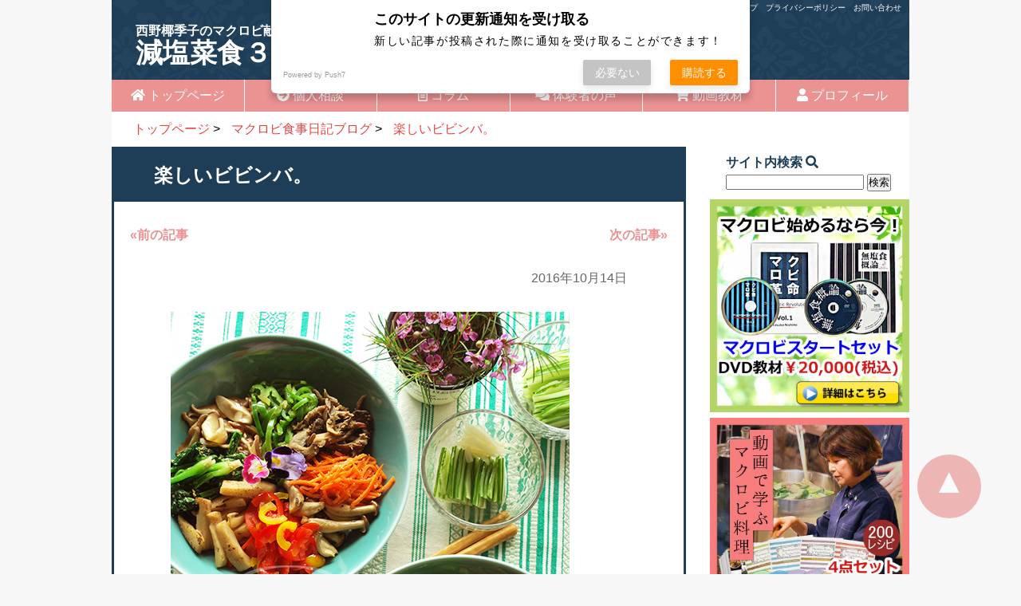

--- FILE ---
content_type: text/html; charset=UTF-8
request_url: https://www.yasukonishino.com/blog/20161014
body_size: 6797
content:
<!DOCTYPE html>
<head>
<meta charset="UTF-8" />

<meta http-equiv="X-UA-Compatible" content="IE=edge">
<meta name="viewport" content="width=device-width,initial-scale=1.0,minimum-scale=1.0">

		<!-- All in One SEO 4.1.1.2 -->
		<title>楽しいビビンバ。 | 体と心がラクになるマクロビオンライン個人相談西野椰季子のサイト</title>
		<meta name="description" content="ビビンバ。 これは、盛り付けが楽しい料理。 ８種類の料理を盛り付け。 素材をひとつひとつ、丁寧に料理する楽しみと、盛り付ける楽しみ。 食べる時には混ぜ合わせていただきます。 次回はお弁当にしたい。 &amp;・・・続きを読む"/>
		<link rel="canonical" href="https://www.yasukonishino.com/blog/20161014" />
		<meta property="og:site_name" content="体と心がラクになるマクロビオンライン個人相談" />
		<meta property="og:type" content="article" />
		<meta property="og:title" content="楽しいビビンバ。 | 体と心がラクになるマクロビオンライン個人相談西野椰季子のサイト" />
		<meta property="og:description" content="ビビンバ。 これは、盛り付けが楽しい料理。 ８種類の料理を盛り付け。 素材をひとつひとつ、丁寧に料理する楽しみと、盛り付ける楽しみ。 食べる時には混ぜ合わせていただきます。 次回はお弁当にしたい。 &amp;・・・続きを読む" />
		<meta property="og:url" content="https://www.yasukonishino.com/blog/20161014" />
		<meta property="fb:app_id" content="289432718189928" />
		<meta property="fb:admins" content="100001427517627" />
		<meta property="og:image" content="https://www.yasukonishino.com/wp-content/uploads/2016/10/DSC_2443.png" />
		<meta property="og:image:secure_url" content="https://www.yasukonishino.com/wp-content/uploads/2016/10/DSC_2443.png" />
		<meta property="og:image:width" content="500" />
		<meta property="og:image:height" content="747" />
		<meta property="article:published_time" content="2016-10-14T05:29:12Z" />
		<meta property="article:modified_time" content="2018-09-15T12:24:26Z" />
		<meta property="article:publisher" content="https://www.facebook.com/yasuko.nishino.5" />
		<meta name="twitter:card" content="summary_large_image" />
		<meta name="twitter:site" content="@yasukonishino" />
		<meta name="twitter:domain" content="www.yasukonishino.com" />
		<meta name="twitter:title" content="楽しいビビンバ。 | 体と心がラクになるマクロビオンライン個人相談西野椰季子のサイト" />
		<meta name="twitter:description" content="ビビンバ。 これは、盛り付けが楽しい料理。 ８種類の料理を盛り付け。 素材をひとつひとつ、丁寧に料理する楽しみと、盛り付ける楽しみ。 食べる時には混ぜ合わせていただきます。 次回はお弁当にしたい。 &amp;・・・続きを読む" />
		<meta name="twitter:image" content="https://www.yasukonishino.com/wp-content/uploads/2016/10/DSC_2443.png" />
		<meta name="google" content="nositelinkssearchbox" />
		<script type="text/javascript" >
			window.ga=window.ga||function(){(ga.q=ga.q||[]).push(arguments)};ga.l=+new Date;
			ga('create', "65625495", 'auto');
			ga('send', 'pageview');
		</script>
		<script async src="https://www.google-analytics.com/analytics.js"></script>
		<!-- All in One SEO -->

<link rel='dns-prefetch' href='//push.app.push7.jp' />
<link rel='dns-prefetch' href='//s.w.org' />
<link rel='stylesheet' id='wp-block-library-css'  href='https://www.yasukonishino.com/wp-includes/css/dist/block-library/style.min.css?ver=5.7.14' type='text/css' media='all' />
<link rel='stylesheet' id='contact-form-7-css'  href='https://www.yasukonishino.com/wp-content/plugins/contact-form-7/includes/css/styles.css?ver=5.3.2' type='text/css' media='all' />
<link rel='stylesheet' id='contact-form-7-confirm-css'  href='https://www.yasukonishino.com/wp-content/plugins/contact-form-7-add-confirm/includes/css/styles.css?ver=5.1' type='text/css' media='all' />
<link rel='stylesheet' id='push7-custom-button-css'  href='https://www.yasukonishino.com/wp-content/plugins/simple-push-subscribe-button/css/front.min.css?ver=5.7.14' type='text/css' media='all' />
<link rel='stylesheet' id='jquery-ui-smoothness-css'  href='https://www.yasukonishino.com/wp-content/plugins/contact-form-7/includes/js/jquery-ui/themes/smoothness/jquery-ui.min.css?ver=1.11.4' type='text/css' media='screen' />
<script type='text/javascript' src='https://www.yasukonishino.com/wp-includes/js/jquery/jquery.min.js?ver=3.5.1' id='jquery-core-js'></script>
<script type='text/javascript' src='https://www.yasukonishino.com/wp-includes/js/jquery/jquery-migrate.min.js?ver=3.3.2' id='jquery-migrate-js'></script>
<link rel="https://api.w.org/" href="https://www.yasukonishino.com/wp-json/" /><link rel="alternate" type="application/json" href="https://www.yasukonishino.com/wp-json/wp/v2/posts/2443" /><link rel='shortlink' href='https://www.yasukonishino.com/?p=2443' />
<link rel="alternate" type="application/json+oembed" href="https://www.yasukonishino.com/wp-json/oembed/1.0/embed?url=https%3A%2F%2Fwww.yasukonishino.com%2Fblog%2F20161014" />
<link rel="alternate" type="text/xml+oembed" href="https://www.yasukonishino.com/wp-json/oembed/1.0/embed?url=https%3A%2F%2Fwww.yasukonishino.com%2Fblog%2F20161014&#038;format=xml" />
    <script src="https://sdk.push7.jp/v2/p7sdk.js"></script>
    <script>p7.init("fe45e779c1154293af8176eb6ea079b6");</script>
    <!--[if lt IE 9]>
<script src="https://www.yasukonishino.com/wp-content/themes/theme14/js/html5.js"></script>
<![endif]-->
<link rel="stylesheet" href="https://www.yasukonishino.com/wp-content/themes/theme14/style.css?20260114-0543" async>
<link rel="stylesheet" href="https://use.fontawesome.com/releases/v5.9.0/css/all.css" async>
	<!-- Global site tag (gtag.js) - Google Analytics -->
<script async src="https://www.googletagmanager.com/gtag/js?id=UA-65625495-1"></script>
<script>
  window.dataLayer = window.dataLayer || [];
  function gtag(){dataLayer.push(arguments);}
  gtag('js', new Date());
  gtag('config', 'UA-65625495-1');
  gtag('config', 'AW-947828780');
</script>
<script src="//ajax.googleapis.com/ajax/libs/jquery/1.9.1/jquery.min.js"></script>
<script>
jQuery(function($) {
	var nav = $('#fix_navi'),
	offset = nav.offset();
	$(window).scroll(function () {
	  if($(window).scrollTop() > offset.top) {
	    nav.addClass('fixed');
	  } else {
	    nav.removeClass('fixed');
	  }
	});
});
</script>
</head>
<body>
	<div id="wrapper">
		 <header>
<div class="line"><a href="https://www.yasukonishino.com/sitemap.html">サイトマップ</a>　<a href="https://www.yasukonishino.com/privacypolicy.html">プライバシーポリシー</a>　<a href="https://www.yasukonishino.com/contact.html">お問い合わせ</a></div>
			     <h1><span>西野椰季子のマクロビ献立</span><br>減塩菜食３６５日食事日記ブログ</h1>
    </header>
<nav id="fix_navi"><ul class="global_navi">
        <li><a href="https://www.yasukonishino.com"><i class="fas fa-home"></i> トップページ</a></li>
		<li><a href="https://www.yasukonishino.com/entry.html"><i class="fas fa-arrow-circle-right" aria-hidden="true"></i> 個人相談</a></li>
		<li><a href="https://www.yasukonishino.com/macrobi-column"><i class="far fa-file-alt"></i> コラム</a></li>
        <li><a href="https://www.yasukonishino.com/voice"><i class="fas fa-comments"></i> 体験者の声</a></li>
		<li><a href="https://www.yasukonishino.com/dvd.html"><i class="fas fa-shopping-cart"></i> 動画教材</a></li>
        <li><a href="https://www.yasukonishino.com/profile.html"><i class="fas fa-user"></i> プロフィール</a></li></ul></nav>
<div class="breadcrumbs" vocab="http://schema.org/" typeof="BreadcrumbList">
<!-- Breadcrumb NavXT 6.6.0 -->
<span property="itemListElement" typeof="ListItem"><a property="item" typeof="WebPage" href="https://www.yasukonishino.com" class="home"><span property="name">トップページ</span></a><meta property="position" content="1"></span> &gt; <span property="itemListElement" typeof="ListItem"><a property="item" typeof="WebPage" href="https://www.yasukonishino.com/blog" class="taxonomy category"><span property="name">マクロビ食事日記ブログ</span></a><meta property="position" content="2"></span> &gt; <span property="itemListElement" typeof="ListItem"><a property="item" typeof="WebPage" href="https://www.yasukonishino.com/blog/20161014" class="post post-post current-item"><span property="name">楽しいビビンバ。</span></a><meta property="position" content="3"></span></div><div id="contents">
	<div id="article">
<h2>楽しいビビンバ。</h2>
<div class="navigation">
<div class="alignleft"><a href="https://www.yasukonishino.com/blog/20161013" rel="prev">&laquo;前の記事</a></div>
<div class="alignright"><a href="https://www.yasukonishino.com/blog/20161015" rel="next">次の記事&raquo;</a> </div>
<br>
<br clear="all">
</div>
<div class="date">2016年10月14日</div>
<p><p><img loading="lazy" class="blogimage alignnone size-full wp-image-2444" src="https://www.yasukonishino.com/wp-content/uploads/2018/03/DSC_2443.png" alt="" width="500" height="747" /></p>
<p>ビビンバ。</p>
<p><img loading="lazy" class="blogimage alignnone size-full wp-image-2448" src="https://www.yasukonishino.com/wp-content/uploads/2018/03/DSC_2463.png" alt="" width="500" height="747" /></p>
<p>これは、盛り付けが楽しい料理。</p>
<p><img loading="lazy" class="blogimage alignnone size-full wp-image-2447" src="https://www.yasukonishino.com/wp-content/uploads/2018/03/DSC_2461.png" alt="" width="500" height="747" /></p>
<p>８種類の料理を盛り付け。</p>
<p><img loading="lazy" class="blogimage alignnone size-full wp-image-2445" src="https://www.yasukonishino.com/wp-content/uploads/2018/03/DSC_2446.png" alt="" width="500" height="747" /></p>
<p>素材をひとつひとつ、丁寧に料理する楽しみと、盛り付ける楽しみ。</p>
<p>食べる時には混ぜ合わせていただきます。</p>
<p>次回はお弁当にしたい。</p>
<p>&nbsp;</p>
<div class=push7-sb-sbz-simple id=push7-sb-sbz><div class="p7-b" data-p7id="fe45e779c1154293af8176eb6ea079b6" data-p7c="r"></div> Push Notification</div><br>	
<ul class="menu">
<div class="navigation">
<div class="alignleft"><a href="https://www.yasukonishino.com/blog/20161013" rel="prev">&laquo;前の記事</a></div>
<div class="alignright"><a href="https://www.yasukonishino.com/blog/20161015" rel="next">次の記事&raquo;</a> </div>
<br>
<br clear="all">
</div>
<div class="back"><a href="https://www.yasukonishino.com/blog">一覧へ戻る</a></div></div>
<div id="sidebar">
<div id="side">
	<p class="side_p">サイト内検索 <i class="fa fa-search" aria-hidden="true"></i></p>
<form role="search" method="get" id="searchform" class="searchform" action="https://www.yasukonishino.com/">
	<div>
		<input type="text" value="" name="s" id="s" />
		<input type="submit" id="searchsubmit" value="検索" />
	</div>
</form>
	<div class="nsi_side"></div>
	<style>.pekopeko {
    animation: pekopeko 2s infinite;
    box-shadow: 0 3px 0 rgb(0, 0, 0, 0.3);
}
@keyframes pekopeko {
    0% {
        box-shadow: 0 3px 0 rgb(0, 0, 0, 0.3);
        top: 0px;
    }
    10% {
        box-shadow: 0 0 0 rgb(0, 0, 0, 0.3);
        top: 3px;
    }
    20% {
        box-shadow: 0 3px 0 rgb(0, 0, 0, 0.3);
        top: 0px;
    }
    30% {
        box-shadow: 0 0 0 rgb(0, 0, 0, 0.3);
        top: 3px;
    }
    40% {
        box-shadow: 0 3px 0 rgb(0, 0, 0, 0.3);
        top: 0px;
    }
}</style>
		<a href="https://www.yasukonishino.com/dvd.html"><img src="https://www.yasukonishino.com/images/dvd01.jpg" alt="DVD教材はこちら">
<img src="https://www.yasukonishino.com/images/dvd02.jpg" alt="DVD教材はこちら">
<img src="https://www.yasukonishino.com/images/dvd03.jpg" alt="DVD教材はこちら"></a>
		<div class="muenbook"><a href="https://amzn.to/2UNrOuW" target="_blank"><img src="https://www.yasukonishino.com/images/book_img.gif" alt="無塩食で体はこんなにラクになる"></a></div>	
       <h4>最近の投稿</h4>
<ul class="side_newentry">
	<li>2025.05.16<br>
<a href="https://www.yasukonishino.com/blog/20250516">あとから美味しくなるミニカレーセット。</a></li>
<li>2025.05.14<br>
<a href="https://www.yasukonishino.com/blog/20250514">初夏を感じる爽やかな風。</a></li>
<li>2025.05.12<br>
<a href="https://www.yasukonishino.com/blog/20250512">芍薬とトマトシチュー。</a></li>
<li>2025.05.09<br>
<a href="https://www.yasukonishino.com/blog/20250509">春の余韻を楽しむ。</a></li>
<li>2025.05.07<br>
<a href="https://www.yasukonishino.com/blog/20250507">初夏を感じ始めた一汁六菜。</a></li>
</ul>
<h4>カレンダー</h4>
<div id="calendar_wrap"><table id="wp-calendar" summary="Calendar"> <caption>January 2026</caption> <thead> <tr><th abbr="Monday" scope="col" title="Monday">M</th><th abbr="Tuesday" scope="col" title="Tuesday">T</th><th abbr="Wednesday" scope="col" title="Wednesday">W</th><th abbr="Thursday" scope="col" title="Thursday">T</th><th abbr="Friday" scope="col" title="Friday">F</th><th abbr="Saturday" scope="col" title="Saturday">S</th><th abbr="Sunday" scope="col" title="Sunday">S</th> </tr> </thead><tfoot> <tr><td abbr="May" colspan="3" id="prev"><a href="https://www.yasukonishino.com/2025/05?cat=5" title="View posts for May 2025">&laquo; May</a></td><td>&nbsp;</td><td colspan="3" id="next">&nbsp;</td> </tr> </tfoot><tbody> <tr><td colspan="3" class="pad">&nbsp;</td><td>1</td><td>2</td><td>3</td><td>4</td></tr><tr><td>5</td><td>6</td><td>7</td><td>8</td><td>9</td><td>10</td><td>11</td></tr><tr><td>12</td><td>13</td><td id="today">14</td><td>15</td><td>16</td><td>17</td><td>18</td></tr><tr><td>19</td><td>20</td><td>21</td><td>22</td><td>23</td><td>24</td><td>25</td></tr><tr><td>26</td><td>27</td><td>28</td><td>29</td><td>30</td><td>31</td><td colspan="1" class="pad">&nbsp;</td></tr></tbody></table></div><h4>投稿一覧</h4>
<ul class="side_tag">
	<li><a href='https://www.yasukonishino.com/2025/05?cat=5'>May 2025</a>&nbsp;(6)</li>
	<li><a href='https://www.yasukonishino.com/2025/04?cat=5'>April 2025</a>&nbsp;(13)</li>
	<li><a href='https://www.yasukonishino.com/2025/03?cat=5'>March 2025</a>&nbsp;(12)</li>
	<li><a href='https://www.yasukonishino.com/2025/02?cat=5'>February 2025</a>&nbsp;(12)</li>
	<li><a href='https://www.yasukonishino.com/2025/01?cat=5'>January 2025</a>&nbsp;(14)</li>
	<li><a href='https://www.yasukonishino.com/2024/12?cat=5'>December 2024</a>&nbsp;(13)</li>
	<li><a href='https://www.yasukonishino.com/2024/11?cat=5'>November 2024</a>&nbsp;(13)</li>
	<li><a href='https://www.yasukonishino.com/2024/10?cat=5'>October 2024</a>&nbsp;(13)</li>
	<li><a href='https://www.yasukonishino.com/2024/09?cat=5'>September 2024</a>&nbsp;(13)</li>
	<li><a href='https://www.yasukonishino.com/2024/08?cat=5'>August 2024</a>&nbsp;(13)</li>
	<li><a href='https://www.yasukonishino.com/2024/07?cat=5'>July 2024</a>&nbsp;(14)</li>
	<li><a href='https://www.yasukonishino.com/2024/06?cat=5'>June 2024</a>&nbsp;(12)</li>
	<li><a href='https://www.yasukonishino.com/2024/05?cat=5'>May 2024</a>&nbsp;(14)</li>
	<li><a href='https://www.yasukonishino.com/2024/04?cat=5'>April 2024</a>&nbsp;(13)</li>
	<li><a href='https://www.yasukonishino.com/2024/03?cat=5'>March 2024</a>&nbsp;(13)</li>
	<li><a href='https://www.yasukonishino.com/2024/02?cat=5'>February 2024</a>&nbsp;(12)</li>
	<li><a href='https://www.yasukonishino.com/2024/01?cat=5'>January 2024</a>&nbsp;(14)</li>
	<li><a href='https://www.yasukonishino.com/2023/12?cat=5'>December 2023</a>&nbsp;(13)</li>
	<li><a href='https://www.yasukonishino.com/2023/11?cat=5'>November 2023</a>&nbsp;(13)</li>
	<li><a href='https://www.yasukonishino.com/2023/10?cat=5'>October 2023</a>&nbsp;(13)</li>
	<li><a href='https://www.yasukonishino.com/2023/09?cat=5'>September 2023</a>&nbsp;(13)</li>
	<li><a href='https://www.yasukonishino.com/2023/08?cat=5'>August 2023</a>&nbsp;(13)</li>
	<li><a href='https://www.yasukonishino.com/2023/07?cat=5'>July 2023</a>&nbsp;(13)</li>
	<li><a href='https://www.yasukonishino.com/2023/06?cat=5'>June 2023</a>&nbsp;(13)</li>
	<li><a href='https://www.yasukonishino.com/2023/05?cat=5'>May 2023</a>&nbsp;(14)</li>
	<li><a href='https://www.yasukonishino.com/2023/04?cat=5'>April 2023</a>&nbsp;(12)</li>
	<li><a href='https://www.yasukonishino.com/2023/03?cat=5'>March 2023</a>&nbsp;(14)</li>
	<li><a href='https://www.yasukonishino.com/2023/02?cat=5'>February 2023</a>&nbsp;(12)</li>
	<li><a href='https://www.yasukonishino.com/2023/01?cat=5'>January 2023</a>&nbsp;(13)</li>
	<li><a href='https://www.yasukonishino.com/2022/12?cat=5'>December 2022</a>&nbsp;(13)</li>
	<li><a href='https://www.yasukonishino.com/2022/11?cat=5'>November 2022</a>&nbsp;(13)</li>
	<li><a href='https://www.yasukonishino.com/2022/10?cat=5'>October 2022</a>&nbsp;(13)</li>
	<li><a href='https://www.yasukonishino.com/2022/09?cat=5'>September 2022</a>&nbsp;(13)</li>
	<li><a href='https://www.yasukonishino.com/2022/08?cat=5'>August 2022</a>&nbsp;(14)</li>
	<li><a href='https://www.yasukonishino.com/2022/07?cat=5'>July 2022</a>&nbsp;(12)</li>
	<li><a href='https://www.yasukonishino.com/2022/06?cat=5'>June 2022</a>&nbsp;(22)</li>
	<li><a href='https://www.yasukonishino.com/2022/05?cat=5'>May 2022</a>&nbsp;(22)</li>
	<li><a href='https://www.yasukonishino.com/2022/04?cat=5'>April 2022</a>&nbsp;(21)</li>
	<li><a href='https://www.yasukonishino.com/2022/03?cat=5'>March 2022</a>&nbsp;(23)</li>
	<li><a href='https://www.yasukonishino.com/2022/02?cat=5'>February 2022</a>&nbsp;(20)</li>
	<li><a href='https://www.yasukonishino.com/2022/01?cat=5'>January 2022</a>&nbsp;(22)</li>
	<li><a href='https://www.yasukonishino.com/2021/12?cat=5'>December 2021</a>&nbsp;(22)</li>
	<li><a href='https://www.yasukonishino.com/2021/11?cat=5'>November 2021</a>&nbsp;(13)</li>
	<li><a href='https://www.yasukonishino.com/2021/10?cat=5'>October 2021</a>&nbsp;(21)</li>
	<li><a href='https://www.yasukonishino.com/2021/09?cat=5'>September 2021</a>&nbsp;(22)</li>
	<li><a href='https://www.yasukonishino.com/2021/08?cat=5'>August 2021</a>&nbsp;(22)</li>
	<li><a href='https://www.yasukonishino.com/2021/07?cat=5'>July 2021</a>&nbsp;(22)</li>
	<li><a href='https://www.yasukonishino.com/2021/06?cat=5'>June 2021</a>&nbsp;(22)</li>
	<li><a href='https://www.yasukonishino.com/2021/05?cat=5'>May 2021</a>&nbsp;(21)</li>
	<li><a href='https://www.yasukonishino.com/2021/04?cat=5'>April 2021</a>&nbsp;(23)</li>
	<li><a href='https://www.yasukonishino.com/2021/03?cat=5'>March 2021</a>&nbsp;(23)</li>
	<li><a href='https://www.yasukonishino.com/2021/02?cat=5'>February 2021</a>&nbsp;(20)</li>
	<li><a href='https://www.yasukonishino.com/2021/01?cat=5'>January 2021</a>&nbsp;(21)</li>
	<li><a href='https://www.yasukonishino.com/2020/12?cat=5'>December 2020</a>&nbsp;(25)</li>
	<li><a href='https://www.yasukonishino.com/2020/11?cat=5'>November 2020</a>&nbsp;(27)</li>
	<li><a href='https://www.yasukonishino.com/2020/10?cat=5'>October 2020</a>&nbsp;(25)</li>
	<li><a href='https://www.yasukonishino.com/2020/09?cat=5'>September 2020</a>&nbsp;(30)</li>
	<li><a href='https://www.yasukonishino.com/2020/08?cat=5'>August 2020</a>&nbsp;(31)</li>
	<li><a href='https://www.yasukonishino.com/2020/07?cat=5'>July 2020</a>&nbsp;(31)</li>
	<li><a href='https://www.yasukonishino.com/2020/06?cat=5'>June 2020</a>&nbsp;(30)</li>
	<li><a href='https://www.yasukonishino.com/2020/05?cat=5'>May 2020</a>&nbsp;(31)</li>
	<li><a href='https://www.yasukonishino.com/2020/04?cat=5'>April 2020</a>&nbsp;(30)</li>
	<li><a href='https://www.yasukonishino.com/2020/03?cat=5'>March 2020</a>&nbsp;(31)</li>
	<li><a href='https://www.yasukonishino.com/2020/02?cat=5'>February 2020</a>&nbsp;(29)</li>
	<li><a href='https://www.yasukonishino.com/2020/01?cat=5'>January 2020</a>&nbsp;(31)</li>
	<li><a href='https://www.yasukonishino.com/2019/12?cat=5'>December 2019</a>&nbsp;(30)</li>
	<li><a href='https://www.yasukonishino.com/2019/11?cat=5'>November 2019</a>&nbsp;(30)</li>
	<li><a href='https://www.yasukonishino.com/2019/10?cat=5'>October 2019</a>&nbsp;(31)</li>
	<li><a href='https://www.yasukonishino.com/2019/09?cat=5'>September 2019</a>&nbsp;(30)</li>
	<li><a href='https://www.yasukonishino.com/2019/08?cat=5'>August 2019</a>&nbsp;(31)</li>
	<li><a href='https://www.yasukonishino.com/2019/07?cat=5'>July 2019</a>&nbsp;(31)</li>
	<li><a href='https://www.yasukonishino.com/2019/06?cat=5'>June 2019</a>&nbsp;(19)</li>
	<li><a href='https://www.yasukonishino.com/2019/05?cat=5'>May 2019</a>&nbsp;(28)</li>
	<li><a href='https://www.yasukonishino.com/2019/04?cat=5'>April 2019</a>&nbsp;(30)</li>
	<li><a href='https://www.yasukonishino.com/2019/03?cat=5'>March 2019</a>&nbsp;(31)</li>
	<li><a href='https://www.yasukonishino.com/2019/02?cat=5'>February 2019</a>&nbsp;(28)</li>
	<li><a href='https://www.yasukonishino.com/2019/01?cat=5'>January 2019</a>&nbsp;(31)</li>
	<li><a href='https://www.yasukonishino.com/2018/12?cat=5'>December 2018</a>&nbsp;(31)</li>
	<li><a href='https://www.yasukonishino.com/2018/11?cat=5'>November 2018</a>&nbsp;(30)</li>
	<li><a href='https://www.yasukonishino.com/2018/10?cat=5'>October 2018</a>&nbsp;(31)</li>
	<li><a href='https://www.yasukonishino.com/2018/09?cat=5'>September 2018</a>&nbsp;(27)</li>
	<li><a href='https://www.yasukonishino.com/2018/02?cat=5'>February 2018</a>&nbsp;(19)</li>
	<li><a href='https://www.yasukonishino.com/2018/01?cat=5'>January 2018</a>&nbsp;(31)</li>
	<li><a href='https://www.yasukonishino.com/2017/12?cat=5'>December 2017</a>&nbsp;(31)</li>
	<li><a href='https://www.yasukonishino.com/2017/11?cat=5'>November 2017</a>&nbsp;(30)</li>
	<li><a href='https://www.yasukonishino.com/2017/10?cat=5'>October 2017</a>&nbsp;(31)</li>
	<li><a href='https://www.yasukonishino.com/2017/09?cat=5'>September 2017</a>&nbsp;(30)</li>
	<li><a href='https://www.yasukonishino.com/2017/08?cat=5'>August 2017</a>&nbsp;(31)</li>
	<li><a href='https://www.yasukonishino.com/2017/07?cat=5'>July 2017</a>&nbsp;(29)</li>
	<li><a href='https://www.yasukonishino.com/2017/06?cat=5'>June 2017</a>&nbsp;(31)</li>
	<li><a href='https://www.yasukonishino.com/2017/05?cat=5'>May 2017</a>&nbsp;(31)</li>
	<li><a href='https://www.yasukonishino.com/2017/04?cat=5'>April 2017</a>&nbsp;(29)</li>
	<li><a href='https://www.yasukonishino.com/2017/03?cat=5'>March 2017</a>&nbsp;(30)</li>
	<li><a href='https://www.yasukonishino.com/2017/02?cat=5'>February 2017</a>&nbsp;(26)</li>
	<li><a href='https://www.yasukonishino.com/2017/01?cat=5'>January 2017</a>&nbsp;(31)</li>
	<li><a href='https://www.yasukonishino.com/2016/12?cat=5'>December 2016</a>&nbsp;(31)</li>
	<li><a href='https://www.yasukonishino.com/2016/11?cat=5'>November 2016</a>&nbsp;(30)</li>
	<li><a href='https://www.yasukonishino.com/2016/10?cat=5'>October 2016</a>&nbsp;(31)</li>
	<li><a href='https://www.yasukonishino.com/2016/09?cat=5'>September 2016</a>&nbsp;(30)</li>
	<li><a href='https://www.yasukonishino.com/2016/08?cat=5'>August 2016</a>&nbsp;(31)</li>
	<li><a href='https://www.yasukonishino.com/2016/07?cat=5'>July 2016</a>&nbsp;(31)</li>
	<li><a href='https://www.yasukonishino.com/2016/06?cat=5'>June 2016</a>&nbsp;(30)</li>
	<li><a href='https://www.yasukonishino.com/2016/05?cat=5'>May 2016</a>&nbsp;(20)</li>
	<li><a href='https://www.yasukonishino.com/2016/04?cat=5'>April 2016</a>&nbsp;(30)</li>
	<li><a href='https://www.yasukonishino.com/2016/03?cat=5'>March 2016</a>&nbsp;(31)</li>
	<li><a href='https://www.yasukonishino.com/2016/02?cat=5'>February 2016</a>&nbsp;(28)</li>
	<li><a href='https://www.yasukonishino.com/2016/01?cat=5'>January 2016</a>&nbsp;(31)</li>
	<li><a href='https://www.yasukonishino.com/2015/12?cat=5'>December 2015</a>&nbsp;(31)</li>
	<li><a href='https://www.yasukonishino.com/2015/11?cat=5'>November 2015</a>&nbsp;(30)</li>
	<li><a href='https://www.yasukonishino.com/2015/10?cat=5'>October 2015</a>&nbsp;(31)</li>
	<li><a href='https://www.yasukonishino.com/2015/09?cat=5'>September 2015</a>&nbsp;(29)</li>
	<li><a href='https://www.yasukonishino.com/2015/08?cat=5'>August 2015</a>&nbsp;(31)</li>
	<li><a href='https://www.yasukonishino.com/2015/07?cat=5'>July 2015</a>&nbsp;(31)</li>
	<li><a href='https://www.yasukonishino.com/2015/06?cat=5'>June 2015</a>&nbsp;(30)</li>
	<li><a href='https://www.yasukonishino.com/2015/05?cat=5'>May 2015</a>&nbsp;(31)</li>
	<li><a href='https://www.yasukonishino.com/2015/04?cat=5'>April 2015</a>&nbsp;(30)</li>
	<li><a href='https://www.yasukonishino.com/2015/03?cat=5'>March 2015</a>&nbsp;(31)</li>
	<li><a href='https://www.yasukonishino.com/2015/02?cat=5'>February 2015</a>&nbsp;(28)</li>
	<li><a href='https://www.yasukonishino.com/2015/01?cat=5'>January 2015</a>&nbsp;(30)</li>
</ul>
</div></div>
</div>
<div id="menu"><input id="drawer-checkbox" type="checkbox">
<label id="drawer-icon" for="drawer-checkbox"><span></span></label>
<label id="drawer-close" for="drawer-checkbox"></label>
<div id="drawer-content">
	<p class="side_p">サイト内検索 <i class="fa fa-search" aria-hidden="true"></i></p>
<form role="search" method="get" id="searchform" class="searchform" action="https://www.yasukonishino.com/">
	<div>
		<input type="text" value="" name="s" id="s" />
		<input type="submit" id="searchsubmit" value="検索" />
	</div>
</form>
		<ul>
            <h4>最近の投稿</h4>
<ul class="side_newentry">
	<li>2025.05.16<br>
<a href="https://www.yasukonishino.com/blog/20250516">あとから美味しくなるミニカレーセット。</a></li>
<li>2025.05.14<br>
<a href="https://www.yasukonishino.com/blog/20250514">初夏を感じる爽やかな風。</a></li>
<li>2025.05.12<br>
<a href="https://www.yasukonishino.com/blog/20250512">芍薬とトマトシチュー。</a></li>
<li>2025.05.09<br>
<a href="https://www.yasukonishino.com/blog/20250509">春の余韻を楽しむ。</a></li>
<li>2025.05.07<br>
<a href="https://www.yasukonishino.com/blog/20250507">初夏を感じ始めた一汁六菜。</a></li>
</ul>
<h4>カレンダー</h4>
<div id="calendar_wrap"><table id="wp-calendar" summary="Calendar"> <caption>January 2026</caption> <thead> <tr><th abbr="Monday" scope="col" title="Monday">M</th><th abbr="Tuesday" scope="col" title="Tuesday">T</th><th abbr="Wednesday" scope="col" title="Wednesday">W</th><th abbr="Thursday" scope="col" title="Thursday">T</th><th abbr="Friday" scope="col" title="Friday">F</th><th abbr="Saturday" scope="col" title="Saturday">S</th><th abbr="Sunday" scope="col" title="Sunday">S</th> </tr> </thead><tfoot> <tr><td abbr="May" colspan="3" id="prev"><a href="https://www.yasukonishino.com/2025/05?cat=5" title="View posts for May 2025">&laquo; May</a></td><td>&nbsp;</td><td colspan="3" id="next">&nbsp;</td> </tr> </tfoot><tbody> <tr><td colspan="3" class="pad">&nbsp;</td><td>1</td><td>2</td><td>3</td><td>4</td></tr><tr><td>5</td><td>6</td><td>7</td><td>8</td><td>9</td><td>10</td><td>11</td></tr><tr><td>12</td><td>13</td><td id="today">14</td><td>15</td><td>16</td><td>17</td><td>18</td></tr><tr><td>19</td><td>20</td><td>21</td><td>22</td><td>23</td><td>24</td><td>25</td></tr><tr><td>26</td><td>27</td><td>28</td><td>29</td><td>30</td><td>31</td><td colspan="1" class="pad">&nbsp;</td></tr></tbody></table></div><h4>投稿一覧</h4>
<ul class="side_tag">
	<li><a href='https://www.yasukonishino.com/2025/05?cat=5'>May 2025</a>&nbsp;(6)</li>
	<li><a href='https://www.yasukonishino.com/2025/04?cat=5'>April 2025</a>&nbsp;(13)</li>
	<li><a href='https://www.yasukonishino.com/2025/03?cat=5'>March 2025</a>&nbsp;(12)</li>
	<li><a href='https://www.yasukonishino.com/2025/02?cat=5'>February 2025</a>&nbsp;(12)</li>
	<li><a href='https://www.yasukonishino.com/2025/01?cat=5'>January 2025</a>&nbsp;(14)</li>
	<li><a href='https://www.yasukonishino.com/2024/12?cat=5'>December 2024</a>&nbsp;(13)</li>
	<li><a href='https://www.yasukonishino.com/2024/11?cat=5'>November 2024</a>&nbsp;(13)</li>
	<li><a href='https://www.yasukonishino.com/2024/10?cat=5'>October 2024</a>&nbsp;(13)</li>
	<li><a href='https://www.yasukonishino.com/2024/09?cat=5'>September 2024</a>&nbsp;(13)</li>
	<li><a href='https://www.yasukonishino.com/2024/08?cat=5'>August 2024</a>&nbsp;(13)</li>
	<li><a href='https://www.yasukonishino.com/2024/07?cat=5'>July 2024</a>&nbsp;(14)</li>
	<li><a href='https://www.yasukonishino.com/2024/06?cat=5'>June 2024</a>&nbsp;(12)</li>
	<li><a href='https://www.yasukonishino.com/2024/05?cat=5'>May 2024</a>&nbsp;(14)</li>
	<li><a href='https://www.yasukonishino.com/2024/04?cat=5'>April 2024</a>&nbsp;(13)</li>
	<li><a href='https://www.yasukonishino.com/2024/03?cat=5'>March 2024</a>&nbsp;(13)</li>
	<li><a href='https://www.yasukonishino.com/2024/02?cat=5'>February 2024</a>&nbsp;(12)</li>
	<li><a href='https://www.yasukonishino.com/2024/01?cat=5'>January 2024</a>&nbsp;(14)</li>
	<li><a href='https://www.yasukonishino.com/2023/12?cat=5'>December 2023</a>&nbsp;(13)</li>
	<li><a href='https://www.yasukonishino.com/2023/11?cat=5'>November 2023</a>&nbsp;(13)</li>
	<li><a href='https://www.yasukonishino.com/2023/10?cat=5'>October 2023</a>&nbsp;(13)</li>
	<li><a href='https://www.yasukonishino.com/2023/09?cat=5'>September 2023</a>&nbsp;(13)</li>
	<li><a href='https://www.yasukonishino.com/2023/08?cat=5'>August 2023</a>&nbsp;(13)</li>
	<li><a href='https://www.yasukonishino.com/2023/07?cat=5'>July 2023</a>&nbsp;(13)</li>
	<li><a href='https://www.yasukonishino.com/2023/06?cat=5'>June 2023</a>&nbsp;(13)</li>
	<li><a href='https://www.yasukonishino.com/2023/05?cat=5'>May 2023</a>&nbsp;(14)</li>
	<li><a href='https://www.yasukonishino.com/2023/04?cat=5'>April 2023</a>&nbsp;(12)</li>
	<li><a href='https://www.yasukonishino.com/2023/03?cat=5'>March 2023</a>&nbsp;(14)</li>
	<li><a href='https://www.yasukonishino.com/2023/02?cat=5'>February 2023</a>&nbsp;(12)</li>
	<li><a href='https://www.yasukonishino.com/2023/01?cat=5'>January 2023</a>&nbsp;(13)</li>
	<li><a href='https://www.yasukonishino.com/2022/12?cat=5'>December 2022</a>&nbsp;(13)</li>
	<li><a href='https://www.yasukonishino.com/2022/11?cat=5'>November 2022</a>&nbsp;(13)</li>
	<li><a href='https://www.yasukonishino.com/2022/10?cat=5'>October 2022</a>&nbsp;(13)</li>
	<li><a href='https://www.yasukonishino.com/2022/09?cat=5'>September 2022</a>&nbsp;(13)</li>
	<li><a href='https://www.yasukonishino.com/2022/08?cat=5'>August 2022</a>&nbsp;(14)</li>
	<li><a href='https://www.yasukonishino.com/2022/07?cat=5'>July 2022</a>&nbsp;(12)</li>
	<li><a href='https://www.yasukonishino.com/2022/06?cat=5'>June 2022</a>&nbsp;(22)</li>
	<li><a href='https://www.yasukonishino.com/2022/05?cat=5'>May 2022</a>&nbsp;(22)</li>
	<li><a href='https://www.yasukonishino.com/2022/04?cat=5'>April 2022</a>&nbsp;(21)</li>
	<li><a href='https://www.yasukonishino.com/2022/03?cat=5'>March 2022</a>&nbsp;(23)</li>
	<li><a href='https://www.yasukonishino.com/2022/02?cat=5'>February 2022</a>&nbsp;(20)</li>
	<li><a href='https://www.yasukonishino.com/2022/01?cat=5'>January 2022</a>&nbsp;(22)</li>
	<li><a href='https://www.yasukonishino.com/2021/12?cat=5'>December 2021</a>&nbsp;(22)</li>
	<li><a href='https://www.yasukonishino.com/2021/11?cat=5'>November 2021</a>&nbsp;(13)</li>
	<li><a href='https://www.yasukonishino.com/2021/10?cat=5'>October 2021</a>&nbsp;(21)</li>
	<li><a href='https://www.yasukonishino.com/2021/09?cat=5'>September 2021</a>&nbsp;(22)</li>
	<li><a href='https://www.yasukonishino.com/2021/08?cat=5'>August 2021</a>&nbsp;(22)</li>
	<li><a href='https://www.yasukonishino.com/2021/07?cat=5'>July 2021</a>&nbsp;(22)</li>
	<li><a href='https://www.yasukonishino.com/2021/06?cat=5'>June 2021</a>&nbsp;(22)</li>
	<li><a href='https://www.yasukonishino.com/2021/05?cat=5'>May 2021</a>&nbsp;(21)</li>
	<li><a href='https://www.yasukonishino.com/2021/04?cat=5'>April 2021</a>&nbsp;(23)</li>
	<li><a href='https://www.yasukonishino.com/2021/03?cat=5'>March 2021</a>&nbsp;(23)</li>
	<li><a href='https://www.yasukonishino.com/2021/02?cat=5'>February 2021</a>&nbsp;(20)</li>
	<li><a href='https://www.yasukonishino.com/2021/01?cat=5'>January 2021</a>&nbsp;(21)</li>
	<li><a href='https://www.yasukonishino.com/2020/12?cat=5'>December 2020</a>&nbsp;(25)</li>
	<li><a href='https://www.yasukonishino.com/2020/11?cat=5'>November 2020</a>&nbsp;(27)</li>
	<li><a href='https://www.yasukonishino.com/2020/10?cat=5'>October 2020</a>&nbsp;(25)</li>
	<li><a href='https://www.yasukonishino.com/2020/09?cat=5'>September 2020</a>&nbsp;(30)</li>
	<li><a href='https://www.yasukonishino.com/2020/08?cat=5'>August 2020</a>&nbsp;(31)</li>
	<li><a href='https://www.yasukonishino.com/2020/07?cat=5'>July 2020</a>&nbsp;(31)</li>
	<li><a href='https://www.yasukonishino.com/2020/06?cat=5'>June 2020</a>&nbsp;(30)</li>
	<li><a href='https://www.yasukonishino.com/2020/05?cat=5'>May 2020</a>&nbsp;(31)</li>
	<li><a href='https://www.yasukonishino.com/2020/04?cat=5'>April 2020</a>&nbsp;(30)</li>
	<li><a href='https://www.yasukonishino.com/2020/03?cat=5'>March 2020</a>&nbsp;(31)</li>
	<li><a href='https://www.yasukonishino.com/2020/02?cat=5'>February 2020</a>&nbsp;(29)</li>
	<li><a href='https://www.yasukonishino.com/2020/01?cat=5'>January 2020</a>&nbsp;(31)</li>
	<li><a href='https://www.yasukonishino.com/2019/12?cat=5'>December 2019</a>&nbsp;(30)</li>
	<li><a href='https://www.yasukonishino.com/2019/11?cat=5'>November 2019</a>&nbsp;(30)</li>
	<li><a href='https://www.yasukonishino.com/2019/10?cat=5'>October 2019</a>&nbsp;(31)</li>
	<li><a href='https://www.yasukonishino.com/2019/09?cat=5'>September 2019</a>&nbsp;(30)</li>
	<li><a href='https://www.yasukonishino.com/2019/08?cat=5'>August 2019</a>&nbsp;(31)</li>
	<li><a href='https://www.yasukonishino.com/2019/07?cat=5'>July 2019</a>&nbsp;(31)</li>
	<li><a href='https://www.yasukonishino.com/2019/06?cat=5'>June 2019</a>&nbsp;(19)</li>
	<li><a href='https://www.yasukonishino.com/2019/05?cat=5'>May 2019</a>&nbsp;(28)</li>
	<li><a href='https://www.yasukonishino.com/2019/04?cat=5'>April 2019</a>&nbsp;(30)</li>
	<li><a href='https://www.yasukonishino.com/2019/03?cat=5'>March 2019</a>&nbsp;(31)</li>
	<li><a href='https://www.yasukonishino.com/2019/02?cat=5'>February 2019</a>&nbsp;(28)</li>
	<li><a href='https://www.yasukonishino.com/2019/01?cat=5'>January 2019</a>&nbsp;(31)</li>
	<li><a href='https://www.yasukonishino.com/2018/12?cat=5'>December 2018</a>&nbsp;(31)</li>
	<li><a href='https://www.yasukonishino.com/2018/11?cat=5'>November 2018</a>&nbsp;(30)</li>
	<li><a href='https://www.yasukonishino.com/2018/10?cat=5'>October 2018</a>&nbsp;(31)</li>
	<li><a href='https://www.yasukonishino.com/2018/09?cat=5'>September 2018</a>&nbsp;(27)</li>
	<li><a href='https://www.yasukonishino.com/2018/02?cat=5'>February 2018</a>&nbsp;(19)</li>
	<li><a href='https://www.yasukonishino.com/2018/01?cat=5'>January 2018</a>&nbsp;(31)</li>
	<li><a href='https://www.yasukonishino.com/2017/12?cat=5'>December 2017</a>&nbsp;(31)</li>
	<li><a href='https://www.yasukonishino.com/2017/11?cat=5'>November 2017</a>&nbsp;(30)</li>
	<li><a href='https://www.yasukonishino.com/2017/10?cat=5'>October 2017</a>&nbsp;(31)</li>
	<li><a href='https://www.yasukonishino.com/2017/09?cat=5'>September 2017</a>&nbsp;(30)</li>
	<li><a href='https://www.yasukonishino.com/2017/08?cat=5'>August 2017</a>&nbsp;(31)</li>
	<li><a href='https://www.yasukonishino.com/2017/07?cat=5'>July 2017</a>&nbsp;(29)</li>
	<li><a href='https://www.yasukonishino.com/2017/06?cat=5'>June 2017</a>&nbsp;(31)</li>
	<li><a href='https://www.yasukonishino.com/2017/05?cat=5'>May 2017</a>&nbsp;(31)</li>
	<li><a href='https://www.yasukonishino.com/2017/04?cat=5'>April 2017</a>&nbsp;(29)</li>
	<li><a href='https://www.yasukonishino.com/2017/03?cat=5'>March 2017</a>&nbsp;(30)</li>
	<li><a href='https://www.yasukonishino.com/2017/02?cat=5'>February 2017</a>&nbsp;(26)</li>
	<li><a href='https://www.yasukonishino.com/2017/01?cat=5'>January 2017</a>&nbsp;(31)</li>
	<li><a href='https://www.yasukonishino.com/2016/12?cat=5'>December 2016</a>&nbsp;(31)</li>
	<li><a href='https://www.yasukonishino.com/2016/11?cat=5'>November 2016</a>&nbsp;(30)</li>
	<li><a href='https://www.yasukonishino.com/2016/10?cat=5'>October 2016</a>&nbsp;(31)</li>
	<li><a href='https://www.yasukonishino.com/2016/09?cat=5'>September 2016</a>&nbsp;(30)</li>
	<li><a href='https://www.yasukonishino.com/2016/08?cat=5'>August 2016</a>&nbsp;(31)</li>
	<li><a href='https://www.yasukonishino.com/2016/07?cat=5'>July 2016</a>&nbsp;(31)</li>
	<li><a href='https://www.yasukonishino.com/2016/06?cat=5'>June 2016</a>&nbsp;(30)</li>
	<li><a href='https://www.yasukonishino.com/2016/05?cat=5'>May 2016</a>&nbsp;(20)</li>
	<li><a href='https://www.yasukonishino.com/2016/04?cat=5'>April 2016</a>&nbsp;(30)</li>
	<li><a href='https://www.yasukonishino.com/2016/03?cat=5'>March 2016</a>&nbsp;(31)</li>
	<li><a href='https://www.yasukonishino.com/2016/02?cat=5'>February 2016</a>&nbsp;(28)</li>
	<li><a href='https://www.yasukonishino.com/2016/01?cat=5'>January 2016</a>&nbsp;(31)</li>
	<li><a href='https://www.yasukonishino.com/2015/12?cat=5'>December 2015</a>&nbsp;(31)</li>
	<li><a href='https://www.yasukonishino.com/2015/11?cat=5'>November 2015</a>&nbsp;(30)</li>
	<li><a href='https://www.yasukonishino.com/2015/10?cat=5'>October 2015</a>&nbsp;(31)</li>
	<li><a href='https://www.yasukonishino.com/2015/09?cat=5'>September 2015</a>&nbsp;(29)</li>
	<li><a href='https://www.yasukonishino.com/2015/08?cat=5'>August 2015</a>&nbsp;(31)</li>
	<li><a href='https://www.yasukonishino.com/2015/07?cat=5'>July 2015</a>&nbsp;(31)</li>
	<li><a href='https://www.yasukonishino.com/2015/06?cat=5'>June 2015</a>&nbsp;(30)</li>
	<li><a href='https://www.yasukonishino.com/2015/05?cat=5'>May 2015</a>&nbsp;(31)</li>
	<li><a href='https://www.yasukonishino.com/2015/04?cat=5'>April 2015</a>&nbsp;(30)</li>
	<li><a href='https://www.yasukonishino.com/2015/03?cat=5'>March 2015</a>&nbsp;(31)</li>
	<li><a href='https://www.yasukonishino.com/2015/02?cat=5'>February 2015</a>&nbsp;(28)</li>
	<li><a href='https://www.yasukonishino.com/2015/01?cat=5'>January 2015</a>&nbsp;(30)</li>
</ul>
	<ul class="sp_navi2"><li><a href="https://www.yasukonishino.com">トップページ</a></li>
		<li><a href="https://www.yasukonishino.com/entry.html">オンライン個人相談</a></li>
        <li><a href="https://www.yasukonishino.com/profile.html">西野プロフィール</a></li>
		<li><a href="https://www.yasukonishino.com/macrobi-column">コラム</a></li>
		<li><a href="https://www.yasukonishino.com/voice">体験者の声</a></li>
        <li><a href="https://www.yasukonishino.com/dvd.html">講義＆レシピ教材</a></li>
        <li><a href="https://www.yasukonishino.com/blog">減塩野菜料理ブログ</a></li>
		<li><a href="https://www.yasukonishino.com/profile/movielist.html">動画</a></li>
        <li><a href="https://www.yasukonishino.com/profile/books.html">著書一覧</a></li>
        <li><a href="https://www.yasukonishino.com/profile/media.html">メディア掲載</a></li>
		<li><a href="https://www.yasukonishino.com/faq.html">よくあるご質問</a></li>
        <li><a href="https://www.yasukonishino.com/contact.html">お問い合わせ</a></li></ul>
	<a href="https://www.yasukonishino.com/dvd.html"><img src="https://www.yasukonishino.com/images/dvd01.jpg" alt="DVD教材はこちら">
<img src="https://www.yasukonishino.com/images/dvd02.jpg" alt="DVD教材はこちら">
<img src="https://www.yasukonishino.com/images/dvd03.jpg" alt="DVD教材はこちら"></a></div></div>
<!--WPFC_FOOTER_START--><br style="clear:both;">
<div class="pagetop"><a href="#wrapper">▲</a></div>
<footer>
<ul id="foot_navi">
        <li><a href="https://www.yasukonishino.com">トップページ</a></li>	
		<li><a href="https://www.yasukonishino.com/entry.html">オンライン個人相談</a></li>
		<li><a href="https://www.yasukonishino.com/voice">体験者の声</a></li>
        <li><a href="https://www.yasukonishino.com/profile.html">プロフィール</a></li>
        <li><a href="https://www.yasukonishino.com/macrobi-column">コラム</a></li>
        <li><a href="https://www.yasukonishino.com/dvd.html">講義＆レシピ教材</a></li>
		<li><a href="https://www.yasukonishino.com/profile/movielist.html">動画</a></li>
        <li><a href="https://www.yasukonishino.com/profile/books.html">著書一覧</a></li>
        <li><a href="https://www.yasukonishino.com/profile/media.html">メディア掲載</a></li>
        <li><a href="https://www.yasukonishino.com/blog">食事日記ブログ</a></li>
		<li><a href="https://www.yasukonishino.com/faq.html">よくあるご質問</a></li>
 　　　  <li><a href="https://www.yasukonishino.com/tokusyo_hyoki.html">特定商取引法に基づく表記</a></li>
        <li><a href="https://www.yasukonishino.com/contact.html">お問い合わせ</a></li>
</ul>
<small><a href="https://www.yasukonishino.com">&copy;2012 Yasuko Nishino</a>　All Rights Reserved.<br>
このサイト上のデータの著作権は、全て西野椰季子が保有します。<br>文章・画像などの無断転載および複製等はご遠慮ください。</small> 
    <br><br>
	<p class="ssl2">このサイトはＳＳＬ通信によって保護されています。</p>
	<br><br><br>
  </footer>
<script async>if(!navigator.userAgent.match(/(iPhone|iPod|Android)/)){
jQuery(function($) {
	var nav = $('#drawer-box'),
	offset = nav.offset();
	$(window).scroll(function () {
	  if($(window).scrollTop() > offset.top) {
	    nav.addClass('fixed3');
	  } else {
	    nav.removeClass('fixed3');
	  }
	});
});
</script>	
<script type="text/javascript">
  (function () {
    var tagjs = document.createElement("script");
    var s = document.getElementsByTagName("script")[0];
    tagjs.async = true;
    tagjs.src = "//s.yjtag.jp/tag.js#site=Xyqbhhc";
    s.parentNode.insertBefore(tagjs, s);
  }());
</script>
<noscript>
  <iframe src="//b.yjtag.jp/iframe?c=Xyqbhhc" width="1" height="1" frameborder="0" scrolling="no" marginheight="0" marginwidth="0"></iframe>
</noscript>
<script type='text/javascript' id='contact-form-7-js-extra'>
/* <![CDATA[ */
var wpcf7 = {"apiSettings":{"root":"https:\/\/www.yasukonishino.com\/wp-json\/contact-form-7\/v1","namespace":"contact-form-7\/v1"},"cached":"1","jqueryUi":"1"};
/* ]]> */
</script>
<script type='text/javascript' src='https://www.yasukonishino.com/wp-content/plugins/contact-form-7/includes/js/scripts.js?ver=5.3.2' id='contact-form-7-js'></script>
<script type='text/javascript' src='https://www.yasukonishino.com/wp-includes/js/jquery/jquery.form.min.js?ver=4.2.1' id='jquery-form-js'></script>
<script type='text/javascript' src='https://www.yasukonishino.com/wp-content/plugins/contact-form-7-add-confirm/includes/js/scripts.js?ver=5.1' id='contact-form-7-confirm-js'></script>
<script type='text/javascript' id='toc-front-js-extra'>
/* <![CDATA[ */
var tocplus = {"smooth_scroll":"1"};
/* ]]> */
</script>
<script type='text/javascript' src='https://www.yasukonishino.com/wp-content/plugins/table-of-contents-plus/front.min.js?ver=2002' id='toc-front-js'></script>
<script type='text/javascript' id='wp-postviews-cache-js-extra'>
/* <![CDATA[ */
var viewsCacheL10n = {"admin_ajax_url":"https:\/\/www.yasukonishino.com\/wp-admin\/admin-ajax.php","post_id":"2443"};
/* ]]> */
</script>
<script type='text/javascript' src='https://www.yasukonishino.com/wp-content/plugins/wp-postviews/postviews-cache.js?ver=1.68' id='wp-postviews-cache-js'></script>
<script type='text/javascript' src='https://push.app.push7.jp/static/button/p7.js?ver=5.7.14' id='push7-subscribe-button-js'></script>
<script type='text/javascript' src='https://www.yasukonishino.com/wp-includes/js/jquery/ui/core.min.js?ver=1.12.1' id='jquery-ui-core-js'></script>
<script type='text/javascript' src='https://www.yasukonishino.com/wp-includes/js/jquery/ui/datepicker.min.js?ver=1.12.1' id='jquery-ui-datepicker-js'></script>
<script type='text/javascript' id='jquery-ui-datepicker-js-after'>
jQuery(document).ready(function(jQuery){jQuery.datepicker.setDefaults({"closeText":"Close","currentText":"Today","monthNames":["January","February","March","April","May","June","July","August","September","October","November","December"],"monthNamesShort":["Jan","Feb","Mar","Apr","May","Jun","Jul","Aug","Sep","Oct","Nov","Dec"],"nextText":"Next","prevText":"Previous","dayNames":["Sunday","Monday","Tuesday","Wednesday","Thursday","Friday","Saturday"],"dayNamesShort":["Sun","Mon","Tue","Wed","Thu","Fri","Sat"],"dayNamesMin":["S","M","T","W","T","F","S"],"dateFormat":"yy\u5e74mm\u6708d\u65e5","firstDay":1,"isRTL":false});});
</script>
<script type='text/javascript' src='https://www.yasukonishino.com/wp-includes/js/jquery/ui/controlgroup.min.js?ver=1.12.1' id='jquery-ui-controlgroup-js'></script>
<script type='text/javascript' src='https://www.yasukonishino.com/wp-includes/js/jquery/ui/checkboxradio.min.js?ver=1.12.1' id='jquery-ui-checkboxradio-js'></script>
<script type='text/javascript' src='https://www.yasukonishino.com/wp-includes/js/jquery/ui/button.min.js?ver=1.12.1' id='jquery-ui-button-js'></script>
<script type='text/javascript' src='https://www.yasukonishino.com/wp-includes/js/jquery/ui/spinner.min.js?ver=1.12.1' id='jquery-ui-spinner-js'></script>
<script type='text/javascript' src='https://www.yasukonishino.com/wp-includes/js/wp-embed.min.js?ver=5.7.14' id='wp-embed-js'></script>
</div>
</body>
</html><!-- html is corrupted -->